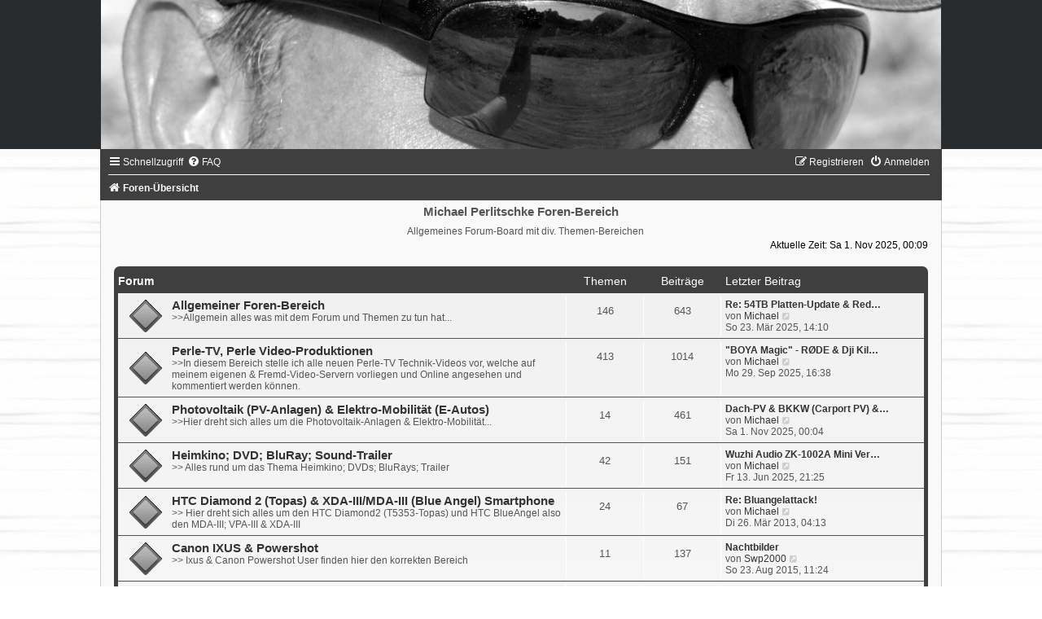

--- FILE ---
content_type: text/html; charset=UTF-8
request_url: https://perlitschke.synology.me/phpbb/index.php?sid=16c52517fef7531d3d23868cfa17634b
body_size: 12026
content:
<!DOCTYPE html>
<html dir="ltr" lang="de">
<head>
<meta charset="utf-8" />
<meta http-equiv="X-UA-Compatible" content="IE=edge">
<meta name="viewport" content="width=device-width, initial-scale=1" />

<title>Michael Perlitschke Foren-Bereich - Foren-Übersicht</title>



<!--
	phpBB style name:	Black-Silver-Slim
	Based on style:		prosilver (this is the default phpBB3 style)
	Original author:	Tom Beddard ( http://www.subBlue.com/ )
	Modified by:		Joyce&Luna ( https://www.phpbb-Style-Design.de )
	The graphics were acquired by X-Silver by the author Alpha Trion (http://www.skin-lab.com/).
-->

<link href="./assets/css/font-awesome.min.css?assets_version=26" rel="stylesheet">
<link href="./styles/Black-Silver-Slim/theme/stylesheet.css?assets_version=26" rel="stylesheet">
<link href="./styles/Black-Silver-Slim/theme/de/stylesheet.css?assets_version=26" rel="stylesheet">




<!--[if lte IE 9]>
	<link href="./styles/Black-Silver-Slim/theme/tweaks.css?assets_version=26" rel="stylesheet">
<![endif]-->





</head>
<body id="phpbb" class="nojs notouch section-index ltr ">

	<header class="black-header">
		<a href="./index.php?sid=32df364e239dc0be43f166f6b3c60e4d" title="Foren-Übersicht">
			<img src="./styles/Black-Silver-Slim/theme/images/black-silver.jpg" class="silver-image-wrapper" alt="">
		</a>
	</header>
<div id="wrap" class="wrap">
	<a id="top" class="top-anchor" accesskey="t"></a>
		<div id="page-header">
			<div class="headerbar" role="banner">
								<p class="skiplink"><a href="#start_here">Zum Inhalt</a></p>
				<div class="inner"></div>
			</div>
		</div>


	
	<div class="black_silver_wrap">
				<div class="navbar" role="navigation">
	<div class="inner">

	<ul id="nav-main" class="nav-main linklist" role="menubar">

		<li id="quick-links" class="quick-links dropdown-container responsive-menu hidden" data-skip-responsive="true">
			<a href="#" class="dropdown-trigger">
				<i class="icon fa-bars fa-fw" aria-hidden="true"></i><span>Schnellzugriff</span>
			</a>
			<div class="dropdown">
				<div class="pointer"><div class="pointer-inner"></div></div>
				<ul class="dropdown-contents" role="menu">
					
					
											<li class="separator"></li>
													<li>
								<a href="./memberlist.php?sid=32df364e239dc0be43f166f6b3c60e4d" role="menuitem">
									<i class="icon fa-group fa-fw" aria-hidden="true"></i><span>Mitglieder</span>
								</a>
							</li>
																			<li>
								<a href="./memberlist.php?mode=team&amp;sid=32df364e239dc0be43f166f6b3c60e4d" role="menuitem">
									<i class="icon fa-shield fa-fw" aria-hidden="true"></i><span>Das Team</span>
								</a>
							</li>
																<li class="separator"></li>

									</ul>
			</div>
		</li>

				<li data-skip-responsive="true">
			<a href="/phpbb/app.php/help/faq?sid=32df364e239dc0be43f166f6b3c60e4d" rel="help" title="Häufig gestellte Fragen" role="menuitem">
				<i class="icon fa-question-circle fa-fw" aria-hidden="true"></i><span>FAQ</span>
			</a>
		</li>
						
			<li class="rightside"  data-skip-responsive="true">
			<a href="./ucp.php?mode=login&amp;sid=32df364e239dc0be43f166f6b3c60e4d" title="Anmelden" accesskey="x" role="menuitem">
				<i class="icon fa-power-off fa-fw" aria-hidden="true"></i><span>Anmelden</span>
			</a>
		</li>
					<li class="rightside" data-skip-responsive="true">
				<a href="./ucp.php?mode=register&amp;sid=32df364e239dc0be43f166f6b3c60e4d" role="menuitem">
					<i class="icon fa-pencil-square-o  fa-fw" aria-hidden="true"></i><span>Registrieren</span>
				</a>
			</li>
						</ul>

	<ul id="nav-breadcrumbs" class="nav-breadcrumbs linklist navlinks" role="menubar">
						<li class="breadcrumbs" itemscope itemtype="http://schema.org/BreadcrumbList">
										<span class="crumb"  itemtype="http://schema.org/ListItem" itemprop="itemListElement" itemscope><a href="./index.php?sid=32df364e239dc0be43f166f6b3c60e4d" itemprop="url" accesskey="h" data-navbar-reference="index"><i class="icon fa-home fa-fw"></i><span itemprop="title">Foren-Übersicht</span></a></span>

								</li>
		
			</ul>

	</div>
</div>
		<div id="site-description">
			<h1>Michael Perlitschke Foren-Bereich</h1>
			<h5>Allgemeines Forum-Board mit div. Themen-Bereichen</h5>
		</div>
						
	<a id="start_here" class="anchor"></a>
		<div id="page-body" class="page-body" role="main">
				
<p class="right responsive-center time">Aktuelle Zeit: Sa 1. Nov 2025, 00:09</p>



	
				<div class="forabg">
			<div class="inner">
			<ul class="topiclist">
				<li class="header">
										<dl class="row-item">
						<dt><div class="list-inner">Forum</div></dt>
						<dd class="topics">Themen</dd>
						<dd class="posts">Beiträge</dd>
						<dd class="lastpost"><span>Letzter Beitrag</span></dd>
					</dl>
									</li>
			</ul>
			<ul class="topiclist forums">
		
					<li class="row">
						<dl class="row-item forum_read">
				<dt title="Keine ungelesenen Beiträge">
										<div class="list-inner">
																		<a href="./viewforum.php?f=2&amp;sid=32df364e239dc0be43f166f6b3c60e4d" class="forumtitle">Allgemeiner Foren-Bereich</a>
						<br />&gt;&gt;Allgemein alles was mit dem Forum und Themen zu tun hat...												
												<div class="responsive-show" style="display: none;">
															Themen: <strong>146</strong>
													</div>
											</div>
				</dt>
									<dd class="topics">146 <dfn>Themen</dfn></dd>
					<dd class="posts">643 <dfn>Beiträge</dfn></dd>
					<dd class="lastpost">
						<span>
																						<dfn>Letzter Beitrag</dfn>
																										<a href="./viewtopic.php?f=2&amp;p=41864&amp;sid=32df364e239dc0be43f166f6b3c60e4d#p41864" title="Re: 54TB Platten-Update &amp; Reduzierter Speed ab 17.03 ca. 1 Woche" class="lastsubject">Re: 54TB Platten-Update &amp; Red…</a> <br />
																	von <a href="./memberlist.php?mode=viewprofile&amp;u=53&amp;sid=32df364e239dc0be43f166f6b3c60e4d" class="username">Michael</a>																	<a href="./viewtopic.php?f=2&amp;p=41864&amp;sid=32df364e239dc0be43f166f6b3c60e4d#p41864" title="Neuester Beitrag">
										<i class="icon fa-external-link-square fa-fw icon-lightgray icon-md" aria-hidden="true"></i><span class="sr-only">Neuester Beitrag</span>
									</a>
																<br />So 23. Mär 2025, 14:10
													</span>
					</dd>
							</dl>
					</li>
			
	
	
			
					<li class="row">
						<dl class="row-item forum_read">
				<dt title="Keine ungelesenen Beiträge">
										<div class="list-inner">
																		<a href="./viewforum.php?f=81&amp;sid=32df364e239dc0be43f166f6b3c60e4d" class="forumtitle">Perle-TV, Perle Video-Produktionen</a>
						<br />&gt;&gt;In diesem Bereich stelle ich alle neuen Perle-TV Technik-Videos vor, welche auf meinem eigenen &amp; Fremd-Video-Servern vorliegen und Online angesehen und kommentiert werden können.												
												<div class="responsive-show" style="display: none;">
															Themen: <strong>413</strong>
													</div>
											</div>
				</dt>
									<dd class="topics">413 <dfn>Themen</dfn></dd>
					<dd class="posts">1014 <dfn>Beiträge</dfn></dd>
					<dd class="lastpost">
						<span>
																						<dfn>Letzter Beitrag</dfn>
																										<a href="./viewtopic.php?f=81&amp;p=41896&amp;sid=32df364e239dc0be43f166f6b3c60e4d#p41896" title="&quot;BOYA Magic&quot; - RØDE &amp; Dji Killer-Set. Tolles 7g KI-Mikrofon Funk-Set mit 2 Sendern &amp; 3 Empfängern" class="lastsubject">&quot;BOYA Magic&quot; - RØDE &amp; Dji Kil…</a> <br />
																	von <a href="./memberlist.php?mode=viewprofile&amp;u=53&amp;sid=32df364e239dc0be43f166f6b3c60e4d" class="username">Michael</a>																	<a href="./viewtopic.php?f=81&amp;p=41896&amp;sid=32df364e239dc0be43f166f6b3c60e4d#p41896" title="Neuester Beitrag">
										<i class="icon fa-external-link-square fa-fw icon-lightgray icon-md" aria-hidden="true"></i><span class="sr-only">Neuester Beitrag</span>
									</a>
																<br />Mo 29. Sep 2025, 16:38
													</span>
					</dd>
							</dl>
					</li>
			
	
	
			
					<li class="row">
						<dl class="row-item forum_read">
				<dt title="Keine ungelesenen Beiträge">
										<div class="list-inner">
																		<a href="./viewforum.php?f=92&amp;sid=32df364e239dc0be43f166f6b3c60e4d" class="forumtitle">Photovoltaik (PV-Anlagen) &amp; Elektro-Mobilität (E-Autos)</a>
						<br />&gt;&gt;Hier dreht sich alles um die Photovoltaik-Anlagen &amp; Elektro-Mobilität...												
												<div class="responsive-show" style="display: none;">
															Themen: <strong>14</strong>
													</div>
											</div>
				</dt>
									<dd class="topics">14 <dfn>Themen</dfn></dd>
					<dd class="posts">461 <dfn>Beiträge</dfn></dd>
					<dd class="lastpost">
						<span>
																						<dfn>Letzter Beitrag</dfn>
																										<a href="./viewtopic.php?f=92&amp;p=41899&amp;sid=32df364e239dc0be43f166f6b3c60e4d#p41899" title="Dach-PV &amp; BKKW (Carport PV) &amp; Insel-Solaranlage: Oktober 2025" class="lastsubject">Dach-PV &amp; BKKW (Carport PV) &amp;…</a> <br />
																	von <a href="./memberlist.php?mode=viewprofile&amp;u=53&amp;sid=32df364e239dc0be43f166f6b3c60e4d" class="username">Michael</a>																	<a href="./viewtopic.php?f=92&amp;p=41899&amp;sid=32df364e239dc0be43f166f6b3c60e4d#p41899" title="Neuester Beitrag">
										<i class="icon fa-external-link-square fa-fw icon-lightgray icon-md" aria-hidden="true"></i><span class="sr-only">Neuester Beitrag</span>
									</a>
																<br />Sa 1. Nov 2025, 00:04
													</span>
					</dd>
							</dl>
					</li>
			
	
	
			
					<li class="row">
						<dl class="row-item forum_read">
				<dt title="Keine ungelesenen Beiträge">
										<div class="list-inner">
																		<a href="./viewforum.php?f=4&amp;sid=32df364e239dc0be43f166f6b3c60e4d" class="forumtitle">Heimkino; DVD; BluRay; Sound-Trailer</a>
						<br />&gt;&gt; Alles rund um das Thema Heimkino; DVDs; BluRays; Trailer												
												<div class="responsive-show" style="display: none;">
															Themen: <strong>42</strong>
													</div>
											</div>
				</dt>
									<dd class="topics">42 <dfn>Themen</dfn></dd>
					<dd class="posts">151 <dfn>Beiträge</dfn></dd>
					<dd class="lastpost">
						<span>
																						<dfn>Letzter Beitrag</dfn>
																										<a href="./viewtopic.php?f=4&amp;p=41877&amp;sid=32df364e239dc0be43f166f6b3c60e4d#p41877" title="Wuzhi Audio ZK-1002A Mini Verstärker 2*100 Watt mit BT für 7€ und Bass-Shaker / Körperschallwandler" class="lastsubject">Wuzhi Audio ZK-1002A Mini Ver…</a> <br />
																	von <a href="./memberlist.php?mode=viewprofile&amp;u=53&amp;sid=32df364e239dc0be43f166f6b3c60e4d" class="username">Michael</a>																	<a href="./viewtopic.php?f=4&amp;p=41877&amp;sid=32df364e239dc0be43f166f6b3c60e4d#p41877" title="Neuester Beitrag">
										<i class="icon fa-external-link-square fa-fw icon-lightgray icon-md" aria-hidden="true"></i><span class="sr-only">Neuester Beitrag</span>
									</a>
																<br />Fr 13. Jun 2025, 21:25
													</span>
					</dd>
							</dl>
					</li>
			
	
	
			
					<li class="row">
						<dl class="row-item forum_read">
				<dt title="Keine ungelesenen Beiträge">
										<div class="list-inner">
																		<a href="./viewforum.php?f=6&amp;sid=32df364e239dc0be43f166f6b3c60e4d" class="forumtitle">HTC Diamond 2 (Topas) &amp; XDA-III/MDA-III (Blue Angel) Smartphone</a>
						<br />&gt;&gt; Hier dreht sich alles um den HTC Diamond2 (T5353-Topas) und HTC BlueAngel also den MDA-III; VPA-III &amp; XDA-III												
												<div class="responsive-show" style="display: none;">
															Themen: <strong>24</strong>
													</div>
											</div>
				</dt>
									<dd class="topics">24 <dfn>Themen</dfn></dd>
					<dd class="posts">67 <dfn>Beiträge</dfn></dd>
					<dd class="lastpost">
						<span>
																						<dfn>Letzter Beitrag</dfn>
																										<a href="./viewtopic.php?f=6&amp;p=2584&amp;sid=32df364e239dc0be43f166f6b3c60e4d#p2584" title="Re: Bluangelattack!" class="lastsubject">Re: Bluangelattack!</a> <br />
																	von <a href="./memberlist.php?mode=viewprofile&amp;u=53&amp;sid=32df364e239dc0be43f166f6b3c60e4d" class="username">Michael</a>																	<a href="./viewtopic.php?f=6&amp;p=2584&amp;sid=32df364e239dc0be43f166f6b3c60e4d#p2584" title="Neuester Beitrag">
										<i class="icon fa-external-link-square fa-fw icon-lightgray icon-md" aria-hidden="true"></i><span class="sr-only">Neuester Beitrag</span>
									</a>
																<br />Di 26. Mär 2013, 04:13
													</span>
					</dd>
							</dl>
					</li>
			
	
	
			
					<li class="row">
						<dl class="row-item forum_read">
				<dt title="Keine ungelesenen Beiträge">
										<div class="list-inner">
																		<a href="./viewforum.php?f=8&amp;sid=32df364e239dc0be43f166f6b3c60e4d" class="forumtitle">Canon IXUS &amp; Powershot</a>
						<br />&gt;&gt; Ixus &amp; Canon Powershot User finden hier den korrekten Bereich												
												<div class="responsive-show" style="display: none;">
															Themen: <strong>11</strong>
													</div>
											</div>
				</dt>
									<dd class="topics">11 <dfn>Themen</dfn></dd>
					<dd class="posts">137 <dfn>Beiträge</dfn></dd>
					<dd class="lastpost">
						<span>
																						<dfn>Letzter Beitrag</dfn>
																										<a href="./viewtopic.php?f=8&amp;p=36888&amp;sid=32df364e239dc0be43f166f6b3c60e4d#p36888" title="Nachtbilder" class="lastsubject">Nachtbilder</a> <br />
																	von <a href="./memberlist.php?mode=viewprofile&amp;u=2394&amp;sid=32df364e239dc0be43f166f6b3c60e4d" class="username">Swp2000</a>																	<a href="./viewtopic.php?f=8&amp;p=36888&amp;sid=32df364e239dc0be43f166f6b3c60e4d#p36888" title="Neuester Beitrag">
										<i class="icon fa-external-link-square fa-fw icon-lightgray icon-md" aria-hidden="true"></i><span class="sr-only">Neuester Beitrag</span>
									</a>
																<br />So 23. Aug 2015, 11:24
													</span>
					</dd>
							</dl>
					</li>
			
	
	
			
					<li class="row">
						<dl class="row-item forum_read">
				<dt title="Keine ungelesenen Beiträge">
										<div class="list-inner">
																		<a href="./viewforum.php?f=62&amp;sid=32df364e239dc0be43f166f6b3c60e4d" class="forumtitle">HTC HD2 ( Leo; T8585 )</a>
						<br />&gt;&gt; Hier dreht sich alles rund um den HTC HD2  (LEO; T8585 )												
												<div class="responsive-show" style="display: none;">
															Themen: <strong>260</strong>
													</div>
											</div>
				</dt>
									<dd class="topics">260 <dfn>Themen</dfn></dd>
					<dd class="posts">2146 <dfn>Beiträge</dfn></dd>
					<dd class="lastpost">
						<span>
																						<dfn>Letzter Beitrag</dfn>
																										<a href="./viewtopic.php?f=62&amp;p=40483&amp;sid=32df364e239dc0be43f166f6b3c60e4d#p40483" title="Re: Zum Thema LAG's im HD2" class="lastsubject">Re: Zum Thema LAG's im HD2</a> <br />
																	von <a href="./memberlist.php?mode=viewprofile&amp;u=2075&amp;sid=32df364e239dc0be43f166f6b3c60e4d" class="username">HD-Friend</a>																	<a href="./viewtopic.php?f=62&amp;p=40483&amp;sid=32df364e239dc0be43f166f6b3c60e4d#p40483" title="Neuester Beitrag">
										<i class="icon fa-external-link-square fa-fw icon-lightgray icon-md" aria-hidden="true"></i><span class="sr-only">Neuester Beitrag</span>
									</a>
																<br />Do 17. Aug 2017, 12:57
													</span>
					</dd>
							</dl>
					</li>
			
	
	
			
					<li class="row">
						<dl class="row-item forum_read">
				<dt title="Keine ungelesenen Beiträge">
										<div class="list-inner">
																		<a href="./viewforum.php?f=64&amp;sid=32df364e239dc0be43f166f6b3c60e4d" class="forumtitle">HTC Sensation ( Pyramid )</a>
						<br />&gt;&gt; Hier dreht sich alles rund um den HTC Sensation &amp; Sensation XE (Pyramid / Z710e; G14; 4G )												
												<div class="responsive-show" style="display: none;">
															Themen: <strong>43</strong>
													</div>
											</div>
				</dt>
									<dd class="topics">43 <dfn>Themen</dfn></dd>
					<dd class="posts">439 <dfn>Beiträge</dfn></dd>
					<dd class="lastpost">
						<span>
																						<dfn>Letzter Beitrag</dfn>
																										<a href="./viewtopic.php?f=64&amp;p=40618&amp;sid=32df364e239dc0be43f166f6b3c60e4d#p40618" title="Re: Marshmallow 6.x? auf HTC Sensation?" class="lastsubject">Re: Marshmallow 6.x? auf HTC …</a> <br />
																	von <a href="./memberlist.php?mode=viewprofile&amp;u=53&amp;sid=32df364e239dc0be43f166f6b3c60e4d" class="username">Michael</a>																	<a href="./viewtopic.php?f=64&amp;p=40618&amp;sid=32df364e239dc0be43f166f6b3c60e4d#p40618" title="Neuester Beitrag">
										<i class="icon fa-external-link-square fa-fw icon-lightgray icon-md" aria-hidden="true"></i><span class="sr-only">Neuester Beitrag</span>
									</a>
																<br />Sa 10. Mär 2018, 23:15
													</span>
					</dd>
							</dl>
					</li>
			
	
	
			
					<li class="row">
						<dl class="row-item forum_read">
				<dt title="Keine ungelesenen Beiträge">
										<div class="list-inner">
																		<a href="./viewforum.php?f=34&amp;sid=32df364e239dc0be43f166f6b3c60e4d" class="forumtitle">Anregungen &amp; Kritik</a>
						<br />&gt;&gt;Hier darf man sich auskotzen...												
												<div class="responsive-show" style="display: none;">
															Themen: <strong>31</strong>
													</div>
											</div>
				</dt>
									<dd class="topics">31 <dfn>Themen</dfn></dd>
					<dd class="posts">210 <dfn>Beiträge</dfn></dd>
					<dd class="lastpost">
						<span>
																						<dfn>Letzter Beitrag</dfn>
																										<a href="./viewtopic.php?f=34&amp;p=40865&amp;sid=32df364e239dc0be43f166f6b3c60e4d#p40865" title="Re: Frohe Weihnachten" class="lastsubject">Re: Frohe Weihnachten</a> <br />
																	von <a href="./memberlist.php?mode=viewprofile&amp;u=53&amp;sid=32df364e239dc0be43f166f6b3c60e4d" class="username">Michael</a>																	<a href="./viewtopic.php?f=34&amp;p=40865&amp;sid=32df364e239dc0be43f166f6b3c60e4d#p40865" title="Neuester Beitrag">
										<i class="icon fa-external-link-square fa-fw icon-lightgray icon-md" aria-hidden="true"></i><span class="sr-only">Neuester Beitrag</span>
									</a>
																<br />Fr 21. Dez 2018, 11:59
													</span>
					</dd>
							</dl>
					</li>
			
	
	
			
					<li class="row">
						<dl class="row-item forum_read">
				<dt title="Keine ungelesenen Beiträge">
										<div class="list-inner">
																		<a href="./viewforum.php?f=57&amp;sid=32df364e239dc0be43f166f6b3c60e4d" class="forumtitle">Marketplace</a>
						<br />&gt;&gt;Hier darf man sein Überflüssigen Klimbim zum Kauf anbieten...												
												<div class="responsive-show" style="display: none;">
															Themen: <strong>10</strong>
													</div>
											</div>
				</dt>
									<dd class="topics">10 <dfn>Themen</dfn></dd>
					<dd class="posts">21 <dfn>Beiträge</dfn></dd>
					<dd class="lastpost">
						<span>
																						<dfn>Letzter Beitrag</dfn>
																										<a href="./viewtopic.php?f=57&amp;p=41394&amp;sid=32df364e239dc0be43f166f6b3c60e4d#p41394" title="Fantec P2550 Media Player (3,5&quot; HDD), HDMI, MKV, H.264, 1080P" class="lastsubject">Fantec P2550 Media Player (3,…</a> <br />
																	von <a href="./memberlist.php?mode=viewprofile&amp;u=53&amp;sid=32df364e239dc0be43f166f6b3c60e4d" class="username">Michael</a>																	<a href="./viewtopic.php?f=57&amp;p=41394&amp;sid=32df364e239dc0be43f166f6b3c60e4d#p41394" title="Neuester Beitrag">
										<i class="icon fa-external-link-square fa-fw icon-lightgray icon-md" aria-hidden="true"></i><span class="sr-only">Neuester Beitrag</span>
									</a>
																<br />Mo 23. Dez 2019, 00:28
													</span>
					</dd>
							</dl>
					</li>
			
	
				</ul>

			</div>
		</div>
	
				<div class="forabg">
			<div class="inner">
			<ul class="topiclist">
				<li class="header">
										<dl class="row-item">
						<dt><div class="list-inner"><a href="./viewforum.php?f=85&amp;sid=32df364e239dc0be43f166f6b3c60e4d">Multicopter/FPV-Racer/Fliegende Kameraträger</a></div></dt>
						<dd class="topics">Themen</dd>
						<dd class="posts">Beiträge</dd>
						<dd class="lastpost"><span>Letzter Beitrag</span></dd>
					</dl>
									</li>
			</ul>
			<ul class="topiclist forums">
		
	
	
	
			
					<li class="row">
						<dl class="row-item forum_read">
				<dt title="Keine ungelesenen Beiträge">
										<div class="list-inner">
																		<a href="./viewforum.php?f=86&amp;sid=32df364e239dc0be43f166f6b3c60e4d" class="forumtitle">Flugfertig gekaufte Multicopter</a>
						<br />&gt;&gt;Hier findet man alles zu fertigen Coptern wie z.B. dem Blade; Cheerson; Thunder Tiger; Walkera &amp; Yuneec												
												<div class="responsive-show" style="display: none;">
															Themen: <strong>9</strong>
													</div>
											</div>
				</dt>
									<dd class="topics">9 <dfn>Themen</dfn></dd>
					<dd class="posts">53 <dfn>Beiträge</dfn></dd>
					<dd class="lastpost">
						<span>
																						<dfn>Letzter Beitrag</dfn>
																										<a href="./viewtopic.php?f=86&amp;p=41387&amp;sid=32df364e239dc0be43f166f6b3c60e4d#p41387" title="Re: Eachine QX 105 reagiert nicht mehr USB Connect !" class="lastsubject">Re: Eachine QX 105 reagiert n…</a> <br />
																	von <a href="./memberlist.php?mode=viewprofile&amp;u=53&amp;sid=32df364e239dc0be43f166f6b3c60e4d" class="username">Michael</a>																	<a href="./viewtopic.php?f=86&amp;p=41387&amp;sid=32df364e239dc0be43f166f6b3c60e4d#p41387" title="Neuester Beitrag">
										<i class="icon fa-external-link-square fa-fw icon-lightgray icon-md" aria-hidden="true"></i><span class="sr-only">Neuester Beitrag</span>
									</a>
																<br />Mo 9. Dez 2019, 21:02
													</span>
					</dd>
							</dl>
					</li>
			
	
	
			
					<li class="row">
						<dl class="row-item forum_read">
				<dt title="Keine ungelesenen Beiträge">
										<div class="list-inner">
																		<a href="./viewforum.php?f=87&amp;sid=32df364e239dc0be43f166f6b3c60e4d" class="forumtitle">DIY Selbstbau Multicopter</a>
						<br />&gt;&gt;In diesem Bereich kann man alles zu Selbstbau-Multicoptern einbringen												
												<div class="responsive-show" style="display: none;">
															Themen: <strong>14</strong>
													</div>
											</div>
				</dt>
									<dd class="topics">14 <dfn>Themen</dfn></dd>
					<dd class="posts">110 <dfn>Beiträge</dfn></dd>
					<dd class="lastpost">
						<span>
																						<dfn>Letzter Beitrag</dfn>
																										<a href="./viewtopic.php?f=87&amp;p=41305&amp;sid=32df364e239dc0be43f166f6b3c60e4d#p41305" title="Ardupilot 2.8" class="lastsubject">Ardupilot 2.8</a> <br />
																	von <a href="./memberlist.php?mode=viewprofile&amp;u=3593&amp;sid=32df364e239dc0be43f166f6b3c60e4d" class="username">Chris39</a>																	<a href="./viewtopic.php?f=87&amp;p=41305&amp;sid=32df364e239dc0be43f166f6b3c60e4d#p41305" title="Neuester Beitrag">
										<i class="icon fa-external-link-square fa-fw icon-lightgray icon-md" aria-hidden="true"></i><span class="sr-only">Neuester Beitrag</span>
									</a>
																<br />Di 21. Mai 2019, 14:35
													</span>
					</dd>
							</dl>
					</li>
			
	
	
			
					<li class="row">
						<dl class="row-item forum_read">
				<dt title="Keine ungelesenen Beiträge">
										<div class="list-inner">
																		<a href="./viewforum.php?f=88&amp;sid=32df364e239dc0be43f166f6b3c60e4d" class="forumtitle">Kleinstkopter, die Minis</a>
						<br />&gt;&gt;Klein; kleiner ganz klein. Hier findet man alles zum Thema kleine Copter, welche mal gross werden wollen												
												<div class="responsive-show" style="display: none;">
															Themen: <strong>1</strong>
													</div>
											</div>
				</dt>
									<dd class="topics">1 <dfn>Themen</dfn></dd>
					<dd class="posts">1 <dfn>Beiträge</dfn></dd>
					<dd class="lastpost">
						<span>
																						<dfn>Letzter Beitrag</dfn>
																										<a href="./viewtopic.php?f=88&amp;p=40538&amp;sid=32df364e239dc0be43f166f6b3c60e4d#p40538" title="Tarot 280 / Kingkong 90gt" class="lastsubject">Tarot 280 / Kingkong 90gt</a> <br />
																	von <a href="./memberlist.php?mode=viewprofile&amp;u=3447&amp;sid=32df364e239dc0be43f166f6b3c60e4d" class="username">Webheli</a>																	<a href="./viewtopic.php?f=88&amp;p=40538&amp;sid=32df364e239dc0be43f166f6b3c60e4d#p40538" title="Neuester Beitrag">
										<i class="icon fa-external-link-square fa-fw icon-lightgray icon-md" aria-hidden="true"></i><span class="sr-only">Neuester Beitrag</span>
									</a>
																<br />Di 31. Okt 2017, 22:31
													</span>
					</dd>
							</dl>
					</li>
			
	
	
			
					<li class="row">
						<dl class="row-item forum_read">
				<dt title="Keine ungelesenen Beiträge">
										<div class="list-inner">
																		<a href="./viewforum.php?f=89&amp;sid=32df364e239dc0be43f166f6b3c60e4d" class="forumtitle">Technisches inkl. allem was Sekundär mit dem Multicopter zu tun hat</a>
						<br />&gt;&gt;Fernbedienungen; RX-Receiver; Gimbals; (FPV) Kameras; Übertragungssysteme etc.p.p.												
												<div class="responsive-show" style="display: none;">
															Themen: <strong>9</strong>
													</div>
											</div>
				</dt>
									<dd class="topics">9 <dfn>Themen</dfn></dd>
					<dd class="posts">35 <dfn>Beiträge</dfn></dd>
					<dd class="lastpost">
						<span>
																						<dfn>Letzter Beitrag</dfn>
																										<a href="./viewtopic.php?f=89&amp;p=40537&amp;sid=32df364e239dc0be43f166f6b3c60e4d#p40537" title="Re: Eachine EV100 Bildstörung und Fix" class="lastsubject">Re: Eachine EV100 Bildstörung…</a> <br />
																	von <a href="./memberlist.php?mode=viewprofile&amp;u=53&amp;sid=32df364e239dc0be43f166f6b3c60e4d" class="username">Michael</a>																	<a href="./viewtopic.php?f=89&amp;p=40537&amp;sid=32df364e239dc0be43f166f6b3c60e4d#p40537" title="Neuester Beitrag">
										<i class="icon fa-external-link-square fa-fw icon-lightgray icon-md" aria-hidden="true"></i><span class="sr-only">Neuester Beitrag</span>
									</a>
																<br />Di 31. Okt 2017, 21:42
													</span>
					</dd>
							</dl>
					</li>
			
	
	
			
					<li class="row">
						<dl class="row-item forum_read">
				<dt title="Keine ungelesenen Beiträge">
										<div class="list-inner">
																		<a href="./viewforum.php?f=90&amp;sid=32df364e239dc0be43f166f6b3c60e4d" class="forumtitle">Allgemeines zum Thema Multicopter und Smalltalk</a>
						<br />&gt;&gt;Hie rkann man über alles mögliche Quatschen was nicht direkt in die anderen Copterbereiche passen würde...												
												<div class="responsive-show" style="display: none;">
															Themen: <strong>10</strong>
													</div>
											</div>
				</dt>
									<dd class="topics">10 <dfn>Themen</dfn></dd>
					<dd class="posts">61 <dfn>Beiträge</dfn></dd>
					<dd class="lastpost">
						<span>
																						<dfn>Letzter Beitrag</dfn>
																										<a href="./viewtopic.php?f=90&amp;p=41491&amp;sid=32df364e239dc0be43f166f6b3c60e4d#p41491" title="EU-Drohnenführerschein ab 01.01.2021" class="lastsubject">EU-Drohnenführerschein ab 01.…</a> <br />
																	von <a href="./memberlist.php?mode=viewprofile&amp;u=53&amp;sid=32df364e239dc0be43f166f6b3c60e4d" class="username">Michael</a>																	<a href="./viewtopic.php?f=90&amp;p=41491&amp;sid=32df364e239dc0be43f166f6b3c60e4d#p41491" title="Neuester Beitrag">
										<i class="icon fa-external-link-square fa-fw icon-lightgray icon-md" aria-hidden="true"></i><span class="sr-only">Neuester Beitrag</span>
									</a>
																<br />Fr 1. Jan 2021, 22:09
													</span>
					</dd>
							</dl>
					</li>
			
	
	
			
					<li class="row">
						<dl class="row-item forum_read">
				<dt title="Keine ungelesenen Beiträge">
										<div class="list-inner">
																		<a href="./viewforum.php?f=91&amp;sid=32df364e239dc0be43f166f6b3c60e4d" class="forumtitle">Produkt-Links; Händler-Kommerz; Rabatte &amp; Gutscheine</a>
						<br />&gt;&gt;Hier findet man Rabatt-Codes und Händler-Links zu vermeintlich interessanten Deals												
												<div class="responsive-show" style="display: none;">
															Themen: <strong>7</strong>
													</div>
											</div>
				</dt>
									<dd class="topics">7 <dfn>Themen</dfn></dd>
					<dd class="posts">12 <dfn>Beiträge</dfn></dd>
					<dd class="lastpost">
						<span>
																						<dfn>Letzter Beitrag</dfn>
																										<a href="./viewtopic.php?f=91&amp;p=40530&amp;sid=32df364e239dc0be43f166f6b3c60e4d#p40530" title="Re: Eachine EV100 720*540 5.8G 72CH FPV Goggles für 83€" class="lastsubject">Re: Eachine EV100 720*540 5.8…</a> <br />
																	von <a href="./memberlist.php?mode=viewprofile&amp;u=53&amp;sid=32df364e239dc0be43f166f6b3c60e4d" class="username">Michael</a>																	<a href="./viewtopic.php?f=91&amp;p=40530&amp;sid=32df364e239dc0be43f166f6b3c60e4d#p40530" title="Neuester Beitrag">
										<i class="icon fa-external-link-square fa-fw icon-lightgray icon-md" aria-hidden="true"></i><span class="sr-only">Neuester Beitrag</span>
									</a>
																<br />Mi 18. Okt 2017, 04:23
													</span>
					</dd>
							</dl>
					</li>
			
	
				</ul>

			</div>
		</div>
	
				<div class="forabg">
			<div class="inner">
			<ul class="topiclist">
				<li class="header">
										<dl class="row-item">
						<dt><div class="list-inner"><a href="./viewforum.php?f=67&amp;sid=32df364e239dc0be43f166f6b3c60e4d">E-Zigarette / Elektronisches Dampfen (Akkuträger; Liquids; Wickeln; FAQ; Diskussionen; usw.)</a></div></dt>
						<dd class="topics">Themen</dd>
						<dd class="posts">Beiträge</dd>
						<dd class="lastpost"><span>Letzter Beitrag</span></dd>
					</dl>
									</li>
			</ul>
			<ul class="topiclist forums">
		
	
	
	
			
					<li class="row">
						<dl class="row-item forum_read">
				<dt title="Keine ungelesenen Beiträge">
										<div class="list-inner">
																		<a href="./viewforum.php?f=68&amp;sid=32df364e239dc0be43f166f6b3c60e4d" class="forumtitle">Allgemeines</a>
						<br />&gt;&gt;Allgemeines rund um das Thema E-Zigarette/Dampfen												
												<div class="responsive-show" style="display: none;">
															Themen: <strong>736</strong>
													</div>
											</div>
				</dt>
									<dd class="topics">736 <dfn>Themen</dfn></dd>
					<dd class="posts">14302 <dfn>Beiträge</dfn></dd>
					<dd class="lastpost">
						<span>
																						<dfn>Letzter Beitrag</dfn>
																										<a href="./viewtopic.php?f=68&amp;p=39707&amp;sid=32df364e239dc0be43f166f6b3c60e4d#p39707" title="Re: Ein Danke an Michael ( Perle )!!!!" class="lastsubject">Re: Ein Danke an Michael ( Pe…</a> <br />
																	von <a href="./memberlist.php?mode=viewprofile&amp;u=53&amp;sid=32df364e239dc0be43f166f6b3c60e4d" class="username">Michael</a>																	<a href="./viewtopic.php?f=68&amp;p=39707&amp;sid=32df364e239dc0be43f166f6b3c60e4d#p39707" title="Neuester Beitrag">
										<i class="icon fa-external-link-square fa-fw icon-lightgray icon-md" aria-hidden="true"></i><span class="sr-only">Neuester Beitrag</span>
									</a>
																<br />Di 17. Mai 2016, 20:23
													</span>
					</dd>
							</dl>
					</li>
			
	
	
			
					<li class="row">
						<dl class="row-item forum_read">
				<dt title="Keine ungelesenen Beiträge">
										<div class="list-inner">
																		<a href="./viewforum.php?f=69&amp;sid=32df364e239dc0be43f166f6b3c60e4d" class="forumtitle">Akkuträger</a>
						<br />&gt;&gt;Hier findet man alles zum Thema Akkuträger												
												<div class="responsive-show" style="display: none;">
															Themen: <strong>178</strong>
													</div>
											</div>
				</dt>
									<dd class="topics">178 <dfn>Themen</dfn></dd>
					<dd class="posts">3918 <dfn>Beiträge</dfn></dd>
					<dd class="lastpost">
						<span>
																						<dfn>Letzter Beitrag</dfn>
																										<a href="./viewtopic.php?f=69&amp;p=39502&amp;sid=32df364e239dc0be43f166f6b3c60e4d#p39502" title="Re: Ständig die Gewinde Fratze - Irgendwas haltbares?" class="lastsubject">Re: Ständig die Gewinde Fratz…</a> <br />
																	von <a href="./memberlist.php?mode=viewprofile&amp;u=3002&amp;sid=32df364e239dc0be43f166f6b3c60e4d" class="username">Bödefeld</a>																	<a href="./viewtopic.php?f=69&amp;p=39502&amp;sid=32df364e239dc0be43f166f6b3c60e4d#p39502" title="Neuester Beitrag">
										<i class="icon fa-external-link-square fa-fw icon-lightgray icon-md" aria-hidden="true"></i><span class="sr-only">Neuester Beitrag</span>
									</a>
																<br />Mo 7. Mär 2016, 18:03
													</span>
					</dd>
							</dl>
					</li>
			
	
	
			
					<li class="row">
						<dl class="row-item forum_read">
				<dt title="Keine ungelesenen Beiträge">
										<div class="list-inner">
																		<a href="./viewforum.php?f=70&amp;sid=32df364e239dc0be43f166f6b3c60e4d" class="forumtitle">Verdampfer</a>
						<br />&gt;&gt;Dieser Bereich behandelt das Thema Verdampfer												
												<div class="responsive-show" style="display: none;">
															Themen: <strong>182</strong>
													</div>
											</div>
				</dt>
									<dd class="topics">182 <dfn>Themen</dfn></dd>
					<dd class="posts">3885 <dfn>Beiträge</dfn></dd>
					<dd class="lastpost">
						<span>
																						<dfn>Letzter Beitrag</dfn>
																										<a href="./viewtopic.php?f=70&amp;p=39674&amp;sid=32df364e239dc0be43f166f6b3c60e4d#p39674" title="Re: Suche und Biete!" class="lastsubject">Re: Suche und Biete!</a> <br />
																	von <a href="./memberlist.php?mode=viewprofile&amp;u=2703&amp;sid=32df364e239dc0be43f166f6b3c60e4d" class="username">tomtom74</a>																	<a href="./viewtopic.php?f=70&amp;p=39674&amp;sid=32df364e239dc0be43f166f6b3c60e4d#p39674" title="Neuester Beitrag">
										<i class="icon fa-external-link-square fa-fw icon-lightgray icon-md" aria-hidden="true"></i><span class="sr-only">Neuester Beitrag</span>
									</a>
																<br />Do 28. Apr 2016, 13:48
													</span>
					</dd>
							</dl>
					</li>
			
	
	
			
					<li class="row">
						<dl class="row-item forum_read">
				<dt title="Keine ungelesenen Beiträge">
										<div class="list-inner">
																		<a href="./viewforum.php?f=71&amp;sid=32df364e239dc0be43f166f6b3c60e4d" class="forumtitle">Liquids und Aromen</a>
						<br />&gt;&gt;Die Lecker-Schmecker Ecke. E-Liquids; Mischen &amp; Aromen												
												<div class="responsive-show" style="display: none;">
															Themen: <strong>104</strong>
													</div>
											</div>
				</dt>
									<dd class="topics">104 <dfn>Themen</dfn></dd>
					<dd class="posts">1704 <dfn>Beiträge</dfn></dd>
					<dd class="lastpost">
						<span>
																						<dfn>Letzter Beitrag</dfn>
																										<a href="./viewtopic.php?f=71&amp;p=39623&amp;sid=32df364e239dc0be43f166f6b3c60e4d#p39623" title="Re: Solubarome" class="lastsubject">Re: Solubarome</a> <br />
																	von <a href="./memberlist.php?mode=viewprofile&amp;u=2301&amp;sid=32df364e239dc0be43f166f6b3c60e4d" class="username">mega-micha</a>																	<a href="./viewtopic.php?f=71&amp;p=39623&amp;sid=32df364e239dc0be43f166f6b3c60e4d#p39623" title="Neuester Beitrag">
										<i class="icon fa-external-link-square fa-fw icon-lightgray icon-md" aria-hidden="true"></i><span class="sr-only">Neuester Beitrag</span>
									</a>
																<br />Sa 9. Apr 2016, 23:54
													</span>
					</dd>
							</dl>
					</li>
			
	
	
			
					<li class="row">
						<dl class="row-item forum_read">
				<dt title="Keine ungelesenen Beiträge">
										<div class="list-inner">
																		<a href="./viewforum.php?f=72&amp;sid=32df364e239dc0be43f166f6b3c60e4d" class="forumtitle">Fragen und Antworten</a>
						<br />&gt;&gt;Du brennt eine Frage unter den Nägeln? Kein Problem, hier bist Du richtig!												
												<div class="responsive-show" style="display: none;">
															Themen: <strong>91</strong>
													</div>
											</div>
				</dt>
									<dd class="topics">91 <dfn>Themen</dfn></dd>
					<dd class="posts">1275 <dfn>Beiträge</dfn></dd>
					<dd class="lastpost">
						<span>
																						<dfn>Letzter Beitrag</dfn>
																										<a href="./viewtopic.php?f=72&amp;p=40795&amp;sid=32df364e239dc0be43f166f6b3c60e4d#p40795" title="Re: Restbestand - Wie mische ich korrekt runter..." class="lastsubject">Re: Restbestand - Wie mische …</a> <br />
																	von <a href="./memberlist.php?mode=viewprofile&amp;u=53&amp;sid=32df364e239dc0be43f166f6b3c60e4d" class="username">Michael</a>																	<a href="./viewtopic.php?f=72&amp;p=40795&amp;sid=32df364e239dc0be43f166f6b3c60e4d#p40795" title="Neuester Beitrag">
										<i class="icon fa-external-link-square fa-fw icon-lightgray icon-md" aria-hidden="true"></i><span class="sr-only">Neuester Beitrag</span>
									</a>
																<br />So 30. Sep 2018, 22:39
													</span>
					</dd>
							</dl>
					</li>
			
	
	
			
					<li class="row">
						<dl class="row-item forum_read">
				<dt title="Keine ungelesenen Beiträge">
										<div class="list-inner">
																		<a href="./viewforum.php?f=76&amp;sid=32df364e239dc0be43f166f6b3c60e4d" class="forumtitle">Smalltalk</a>
						<br />&gt;&gt;Dinge welche wo anders schlecht reinpassen würden. Also eine Schnatter-Zone!												
												<div class="responsive-show" style="display: none;">
															Themen: <strong>78</strong>
													</div>
											</div>
				</dt>
									<dd class="topics">78 <dfn>Themen</dfn></dd>
					<dd class="posts">1115 <dfn>Beiträge</dfn></dd>
					<dd class="lastpost">
						<span>
																						<dfn>Letzter Beitrag</dfn>
																										<a href="./viewtopic.php?f=76&amp;p=39669&amp;sid=32df364e239dc0be43f166f6b3c60e4d#p39669" title="Re: Gearbest zieht mir per Paypal den Euro Betrag in Dollar" class="lastsubject">Re: Gearbest zieht mir per Pa…</a> <br />
																	von <a href="./memberlist.php?mode=viewprofile&amp;u=2007&amp;sid=32df364e239dc0be43f166f6b3c60e4d" class="username">BPanther</a>																	<a href="./viewtopic.php?f=76&amp;p=39669&amp;sid=32df364e239dc0be43f166f6b3c60e4d#p39669" title="Neuester Beitrag">
										<i class="icon fa-external-link-square fa-fw icon-lightgray icon-md" aria-hidden="true"></i><span class="sr-only">Neuester Beitrag</span>
									</a>
																<br />Di 26. Apr 2016, 18:35
													</span>
					</dd>
							</dl>
					</li>
			
	
	
			
					<li class="row">
						<dl class="row-item forum_read">
				<dt title="Keine ungelesenen Beiträge">
										<div class="list-inner">
																		<a href="./viewforum.php?f=74&amp;sid=32df364e239dc0be43f166f6b3c60e4d" class="forumtitle">Dampfer Perle-TV, die ultimative Perle Video-Ecke</a>
						<br />&gt;&gt;In diesem Bereich stelle ich alle neuen Dampfer-Videos (Perle-TV) vor, welche auf meinem eigenen Video-Server vorliegen und Online angesehen werden können.												
												<div class="responsive-show" style="display: none;">
															Themen: <strong>47</strong>
													</div>
											</div>
				</dt>
									<dd class="topics">47 <dfn>Themen</dfn></dd>
					<dd class="posts">1542 <dfn>Beiträge</dfn></dd>
					<dd class="lastpost">
						<span>
																						<dfn>Letzter Beitrag</dfn>
																										<a href="./viewtopic.php?f=74&amp;p=41606&amp;sid=32df364e239dc0be43f166f6b3c60e4d#p41606" title="April 2022: Nach 3 Jahren wieder ein &quot;MUT ZUR GLUT&quot; Dampfergrillen aus LasVegas" class="lastsubject">April 2022: Nach 3 Jahren wie…</a> <br />
																	von <a href="./memberlist.php?mode=viewprofile&amp;u=53&amp;sid=32df364e239dc0be43f166f6b3c60e4d" class="username">Michael</a>																	<a href="./viewtopic.php?f=74&amp;p=41606&amp;sid=32df364e239dc0be43f166f6b3c60e4d#p41606" title="Neuester Beitrag">
										<i class="icon fa-external-link-square fa-fw icon-lightgray icon-md" aria-hidden="true"></i><span class="sr-only">Neuester Beitrag</span>
									</a>
																<br />Do 12. Mai 2022, 22:59
													</span>
					</dd>
							</dl>
					</li>
			
	
	
			
					<li class="row">
						<dl class="row-item forum_read">
				<dt title="Keine ungelesenen Beiträge">
										<div class="list-inner">
																		<a href="./viewforum.php?f=73&amp;sid=32df364e239dc0be43f166f6b3c60e4d" class="forumtitle">Dampfer stellen sich vor</a>
						<br />&gt;&gt;Wer Lust hat darf hier gerne "Hallo" sagen...												
												<div class="responsive-show" style="display: none;">
															Themen: <strong>178</strong>
													</div>
											</div>
				</dt>
									<dd class="topics">178 <dfn>Themen</dfn></dd>
					<dd class="posts">1084 <dfn>Beiträge</dfn></dd>
					<dd class="lastpost">
						<span>
																						<dfn>Letzter Beitrag</dfn>
																										<a href="./viewtopic.php?f=73&amp;p=39778&amp;sid=32df364e239dc0be43f166f6b3c60e4d#p39778" title="Re: Moin Moin" class="lastsubject">Re: Moin Moin</a> <br />
																	von <a href="./memberlist.php?mode=viewprofile&amp;u=2888&amp;sid=32df364e239dc0be43f166f6b3c60e4d" class="username">Wolf Odin</a>																	<a href="./viewtopic.php?f=73&amp;p=39778&amp;sid=32df364e239dc0be43f166f6b3c60e4d#p39778" title="Neuester Beitrag">
										<i class="icon fa-external-link-square fa-fw icon-lightgray icon-md" aria-hidden="true"></i><span class="sr-only">Neuester Beitrag</span>
									</a>
																<br />Fr 24. Jun 2016, 04:18
													</span>
					</dd>
							</dl>
					</li>
			
	
	
			
					<li class="row">
						<dl class="row-item forum_read">
				<dt title="Keine ungelesenen Beiträge">
										<div class="list-inner">
																		<a href="./viewforum.php?f=84&amp;sid=32df364e239dc0be43f166f6b3c60e4d" class="forumtitle">Nikotinentzug, oder wie komme ich vom Rauch/Dampf weg?!</a>
						<br />&gt;&gt;In diesem Bereich findet man Anregungen und Strategien wie man das Laster Rauchen &amp; Dampfen beenden kann. Das Ziel des Dampfens war schon immer "NICHTRAUCHER" zu werden. Wie schafft man das?												
												<div class="responsive-show" style="display: none;">
															Themen: <strong>6</strong>
													</div>
											</div>
				</dt>
									<dd class="topics">6 <dfn>Themen</dfn></dd>
					<dd class="posts">101 <dfn>Beiträge</dfn></dd>
					<dd class="lastpost">
						<span>
																						<dfn>Letzter Beitrag</dfn>
																										<a href="./viewtopic.php?f=84&amp;p=40532&amp;sid=32df364e239dc0be43f166f6b3c60e4d#p40532" title="Meine Methode!" class="lastsubject">Meine Methode!</a> <br />
																	von <a href="./memberlist.php?mode=viewprofile&amp;u=3408&amp;sid=32df364e239dc0be43f166f6b3c60e4d" class="username">Julia</a>																	<a href="./viewtopic.php?f=84&amp;p=40532&amp;sid=32df364e239dc0be43f166f6b3c60e4d#p40532" title="Neuester Beitrag">
										<i class="icon fa-external-link-square fa-fw icon-lightgray icon-md" aria-hidden="true"></i><span class="sr-only">Neuester Beitrag</span>
									</a>
																<br />Mo 23. Okt 2017, 13:56
													</span>
					</dd>
							</dl>
					</li>
			
	
	
			
					<li class="row">
						<dl class="row-item forum_read">
				<dt title="Keine ungelesenen Beiträge">
										<div class="list-inner">
																		<a href="./viewforum.php?f=75&amp;sid=32df364e239dc0be43f166f6b3c60e4d" class="forumtitle">Dampf-Krempel zu verschenken</a>
						<br />&gt;&gt;Hier findet man Dinge (auch Kernschrott), welchen man nicht mehr benötigt und kostenlos abgeben möchte												
												<div class="responsive-show" style="display: none;">
															Themen: <strong>130</strong>
													</div>
											</div>
				</dt>
									<dd class="topics">130 <dfn>Themen</dfn></dd>
					<dd class="posts">1580 <dfn>Beiträge</dfn></dd>
					<dd class="lastpost">
						<span>
																						<dfn>Letzter Beitrag</dfn>
																										<a href="./viewtopic.php?f=75&amp;p=39621&amp;sid=32df364e239dc0be43f166f6b3c60e4d#p39621" title="Re: Suche und Biete!" class="lastsubject">Re: Suche und Biete!</a> <br />
																	von <a href="./memberlist.php?mode=viewprofile&amp;u=53&amp;sid=32df364e239dc0be43f166f6b3c60e4d" class="username">Michael</a>																	<a href="./viewtopic.php?f=75&amp;p=39621&amp;sid=32df364e239dc0be43f166f6b3c60e4d#p39621" title="Neuester Beitrag">
										<i class="icon fa-external-link-square fa-fw icon-lightgray icon-md" aria-hidden="true"></i><span class="sr-only">Neuester Beitrag</span>
									</a>
																<br />Sa 9. Apr 2016, 05:40
													</span>
					</dd>
							</dl>
					</li>
			
	
	
			
					<li class="row">
						<dl class="row-item forum_read">
				<dt title="Keine ungelesenen Beiträge">
										<div class="list-inner">
																		<a href="./viewforum.php?f=77&amp;sid=32df364e239dc0be43f166f6b3c60e4d" class="forumtitle">Produkt-Links; Händler-Kommerz Bullshit; Rabatte &amp; Gutscheine</a>
						<br />&gt;&gt;Hier findet man Rabatt-Codes und Händler-Links zu vermeintlich interessanten Deals												
												<div class="responsive-show" style="display: none;">
															Themen: <strong>97</strong>
													</div>
											</div>
				</dt>
									<dd class="topics">97 <dfn>Themen</dfn></dd>
					<dd class="posts">962 <dfn>Beiträge</dfn></dd>
					<dd class="lastpost">
						<span>
																						<dfn>Letzter Beitrag</dfn>
																										<a href="./viewtopic.php?f=77&amp;p=39703&amp;sid=32df364e239dc0be43f166f6b3c60e4d#p39703" title="Dampfzubehör Auflösung" class="lastsubject">Dampfzubehör Auflösung</a> <br />
																	von <a href="./memberlist.php?mode=viewprofile&amp;u=2167&amp;sid=32df364e239dc0be43f166f6b3c60e4d" class="username">DanielM_AC</a>																	<a href="./viewtopic.php?f=77&amp;p=39703&amp;sid=32df364e239dc0be43f166f6b3c60e4d#p39703" title="Neuester Beitrag">
										<i class="icon fa-external-link-square fa-fw icon-lightgray icon-md" aria-hidden="true"></i><span class="sr-only">Neuester Beitrag</span>
									</a>
																<br />Mo 16. Mai 2016, 00:50
													</span>
					</dd>
							</dl>
					</li>
			
	
	
			
					<li class="row">
						<dl class="row-item forum_read">
				<dt title="Keine ungelesenen Beiträge">
										<div class="list-inner">
																		<a href="./viewforum.php?f=78&amp;sid=32df364e239dc0be43f166f6b3c60e4d" class="forumtitle">Dampfer-Kindergarten / Forums-Psychiatrie der Streithammel</a>
						<br />&gt;&gt;In diesem Bereich darf man sich anschreien oder versuchen in den PoPo ficken. Ausserdem landet hier das gesamte Gestänker aus dem Dampfer-Bereich. Hier darf man sich also im Dreck suhlen und sich mit Verbal-Kot gegenseitig beschmieren. Also alles das tun was man auch in der Psychiatrie oder Irrenhaus und Kindergärten oftmals findet.												
												<div class="responsive-show" style="display: none;">
															Themen: <strong>18</strong>
													</div>
											</div>
				</dt>
									<dd class="topics">18 <dfn>Themen</dfn></dd>
					<dd class="posts">387 <dfn>Beiträge</dfn></dd>
					<dd class="lastpost">
						<span>
																						<dfn>Letzter Beitrag</dfn>
																										<a href="./viewtopic.php?f=78&amp;p=39197&amp;sid=32df364e239dc0be43f166f6b3c60e4d#p39197" title="Re: Deine Stimme" class="lastsubject">Re: Deine Stimme</a> <br />
																	von <a href="./memberlist.php?mode=viewprofile&amp;u=53&amp;sid=32df364e239dc0be43f166f6b3c60e4d" class="username">Michael</a>																	<a href="./viewtopic.php?f=78&amp;p=39197&amp;sid=32df364e239dc0be43f166f6b3c60e4d#p39197" title="Neuester Beitrag">
										<i class="icon fa-external-link-square fa-fw icon-lightgray icon-md" aria-hidden="true"></i><span class="sr-only">Neuester Beitrag</span>
									</a>
																<br />Mi 20. Jan 2016, 02:44
													</span>
					</dd>
							</dl>
					</li>
			
	
	
			
					<li class="row">
						<dl class="row-item forum_link">
				<dt title="Keine ungelesenen Beiträge">
										<div class="list-inner">
																		<a href="http://perlitschke.synology.me/forums_videos_extrem/index.html" class="forumtitle">Knallharte &amp; Schonungslose Dampfer-Videos von meinem Server gestreamt</a>
						<br />&gt;&gt;Hier kann man sich meine harten Dampfer-Videos anschauen, welche nur noch Intern auf meinem Server im Full-HD-Stream (und sonst nirgends im Netz) Webkonform abspielbar sind. Eine knallharte Abrechnung mit den Hatern; Vollirren &amp; den extrem dummen Dampfern/Süchtigen. Spezielle vertrauliche Zugangsdaten sind für diesen Bereich zwingend erforderlich...												
												<div class="responsive-show" style="display: none;">
													</div>
											</div>
				</dt>
									<dd>&nbsp;</dd>
							</dl>
					</li>
			
	
	
			
					<li class="row">
						<dl class="row-item forum_link">
				<dt title="Keine ungelesenen Beiträge">
										<div class="list-inner">
																		<a href="http://perlitschke.synology.me/Liquid-Rechner/index.html" class="forumtitle">Liquid-Rechner (Basen frei nach Vol. und Gewicht runter Mischen)</a>
						<br />&gt;&gt;Wer hier klickt landet auf unseren Forums Open-Source Liquid-Rechner (mein Dank geht an User RELATIV) wo man sich Basen entsprechend seinen Vorlieben runtermischen kann. Außerdem ist noch das Ohmische-Gesetz als Rechner und ein Dampfspulen-Rechner mit eingebaut.												
												<div class="responsive-show" style="display: none;">
													</div>
											</div>
				</dt>
									<dd>&nbsp;</dd>
							</dl>
					</li>
			
	
				</ul>

			</div>
		</div>
	
				<div class="forabg">
			<div class="inner">
			<ul class="topiclist">
				<li class="header">
										<dl class="row-item">
						<dt><div class="list-inner"><a href="./viewforum.php?f=9&amp;sid=32df364e239dc0be43f166f6b3c60e4d">USA Las Vegas Forum (Sin City, die Stadt der Sünde samt aller interessanten Details )</a></div></dt>
						<dd class="topics">Themen</dd>
						<dd class="posts">Beiträge</dd>
						<dd class="lastpost"><span>Letzter Beitrag</span></dd>
					</dl>
									</li>
			</ul>
			<ul class="topiclist forums">
		
	
	
	
			
					<li class="row">
						<dl class="row-item forum_read">
				<dt title="Keine ungelesenen Beiträge">
										<div class="list-inner">
																		<a href="./viewforum.php?f=25&amp;sid=32df364e239dc0be43f166f6b3c60e4d" class="forumtitle">Mietwagen , Busse , Monorail</a>
						<br />&gt;&gt;Tips zu allen Verkehrsmitteln in Las Vegas												
												<div class="responsive-show" style="display: none;">
															Themen: <strong>4</strong>
													</div>
											</div>
				</dt>
									<dd class="topics">4 <dfn>Themen</dfn></dd>
					<dd class="posts">18 <dfn>Beiträge</dfn></dd>
					<dd class="lastpost">
						<span>
																						<dfn>Letzter Beitrag</dfn>
																										<a href="./viewtopic.php?f=25&amp;p=41794&amp;sid=32df364e239dc0be43f166f6b3c60e4d#p41794" title="Hertz Angebote ueber den ADAC..." class="lastsubject">Hertz Angebote ueber den ADAC…</a> <br />
																	von <a href="./memberlist.php?mode=viewprofile&amp;u=53&amp;sid=32df364e239dc0be43f166f6b3c60e4d" class="username">Michael</a>																	<a href="./viewtopic.php?f=25&amp;p=41794&amp;sid=32df364e239dc0be43f166f6b3c60e4d#p41794" title="Neuester Beitrag">
										<i class="icon fa-external-link-square fa-fw icon-lightgray icon-md" aria-hidden="true"></i><span class="sr-only">Neuester Beitrag</span>
									</a>
																<br />So 3. Mär 2024, 16:00
													</span>
					</dd>
							</dl>
					</li>
			
	
	
			
					<li class="row">
						<dl class="row-item forum_read">
				<dt title="Keine ungelesenen Beiträge">
										<div class="list-inner">
																		<a href="./viewforum.php?f=26&amp;sid=32df364e239dc0be43f166f6b3c60e4d" class="forumtitle">Las Vegas Flüge</a>
						<br />&gt;&gt;Welche Airlines sind empfehlenswert , wo stimmt der Service ??												
												<div class="responsive-show" style="display: none;">
															Themen: <strong>24</strong>
													</div>
											</div>
				</dt>
									<dd class="topics">24 <dfn>Themen</dfn></dd>
					<dd class="posts">240 <dfn>Beiträge</dfn></dd>
					<dd class="lastpost">
						<span>
																						<dfn>Letzter Beitrag</dfn>
																										<a href="./viewtopic.php?f=26&amp;p=41413&amp;sid=32df364e239dc0be43f166f6b3c60e4d#p41413" title="Re: Las Vegas Premium Flüge für 450 Euro" class="lastsubject">Re: Las Vegas Premium Flüge f…</a> <br />
																	von <a href="./memberlist.php?mode=viewprofile&amp;u=1724&amp;sid=32df364e239dc0be43f166f6b3c60e4d" class="username">MiSeiDD</a>																	<a href="./viewtopic.php?f=26&amp;p=41413&amp;sid=32df364e239dc0be43f166f6b3c60e4d#p41413" title="Neuester Beitrag">
										<i class="icon fa-external-link-square fa-fw icon-lightgray icon-md" aria-hidden="true"></i><span class="sr-only">Neuester Beitrag</span>
									</a>
																<br />Mi 15. Jan 2020, 05:21
													</span>
					</dd>
							</dl>
					</li>
			
	
	
			
					<li class="row">
						<dl class="row-item forum_read">
				<dt title="Keine ungelesenen Beiträge">
										<div class="list-inner">
																		<a href="./viewforum.php?f=27&amp;sid=32df364e239dc0be43f166f6b3c60e4d" class="forumtitle">Hotels , Motels und andere Schlafmöglichkeiten</a>
						<br />&gt;&gt;Hier kann man Meinungen schreiben oder Erfahrungen über verschiedene Hotels und Motels einbringen.												
												<div class="responsive-show" style="display: none;">
															Themen: <strong>7</strong>
													</div>
											</div>
				</dt>
									<dd class="topics">7 <dfn>Themen</dfn></dd>
					<dd class="posts">44 <dfn>Beiträge</dfn></dd>
					<dd class="lastpost">
						<span>
																						<dfn>Letzter Beitrag</dfn>
																										<a href="./viewtopic.php?f=27&amp;p=41781&amp;sid=32df364e239dc0be43f166f6b3c60e4d#p41781" title="Kleine 2023 Tower-Tour durch das &quot;THE STRAT&quot; in Las Vegas / NV / USA" class="lastsubject">Kleine 2023 Tower-Tour durch …</a> <br />
																	von <a href="./memberlist.php?mode=viewprofile&amp;u=53&amp;sid=32df364e239dc0be43f166f6b3c60e4d" class="username">Michael</a>																	<a href="./viewtopic.php?f=27&amp;p=41781&amp;sid=32df364e239dc0be43f166f6b3c60e4d#p41781" title="Neuester Beitrag">
										<i class="icon fa-external-link-square fa-fw icon-lightgray icon-md" aria-hidden="true"></i><span class="sr-only">Neuester Beitrag</span>
									</a>
																<br />Di 14. Nov 2023, 03:00
													</span>
					</dd>
							</dl>
					</li>
			
	
	
			
					<li class="row">
						<dl class="row-item forum_read">
				<dt title="Keine ungelesenen Beiträge">
										<div class="list-inner">
																		<a href="./viewforum.php?f=28&amp;sid=32df364e239dc0be43f166f6b3c60e4d" class="forumtitle">Shows , Attraktionen und alles Sehenswerte in Las Vegas</a>
						<br />&gt;&gt;Welche Shows sind empfehlenswert , wo sind die besten Attraktionen ?												
												<div class="responsive-show" style="display: none;">
															Themen: <strong>9</strong>
													</div>
											</div>
				</dt>
									<dd class="topics">9 <dfn>Themen</dfn></dd>
					<dd class="posts">22 <dfn>Beiträge</dfn></dd>
					<dd class="lastpost">
						<span>
																						<dfn>Letzter Beitrag</dfn>
																										<a href="./viewtopic.php?f=28&amp;p=41354&amp;sid=32df364e239dc0be43f166f6b3c60e4d#p41354" title="Re: Las Vegas: Pinball Hall of Fame bekommt neue Heimat" class="lastsubject">Re: Las Vegas: Pinball Hall o…</a> <br />
																	von <a href="./memberlist.php?mode=viewprofile&amp;u=53&amp;sid=32df364e239dc0be43f166f6b3c60e4d" class="username">Michael</a>																	<a href="./viewtopic.php?f=28&amp;p=41354&amp;sid=32df364e239dc0be43f166f6b3c60e4d#p41354" title="Neuester Beitrag">
										<i class="icon fa-external-link-square fa-fw icon-lightgray icon-md" aria-hidden="true"></i><span class="sr-only">Neuester Beitrag</span>
									</a>
																<br />Fr 23. Aug 2019, 01:04
													</span>
					</dd>
							</dl>
					</li>
			
	
	
			
					<li class="row">
						<dl class="row-item forum_read">
				<dt title="Keine ungelesenen Beiträge">
										<div class="list-inner">
																		<a href="./viewforum.php?f=29&amp;sid=32df364e239dc0be43f166f6b3c60e4d" class="forumtitle">Spielen und Zocken in Las Vegas</a>
						<br />&gt;&gt;Slotmaschines , Tischspiele wie Roulette oder Poker , hier könnt Ihr alles einbringen was mit Thema Spielen und Zocken zu tun hat.												
												<div class="responsive-show" style="display: none;">
															Themen: <strong>7</strong>
													</div>
											</div>
				</dt>
									<dd class="topics">7 <dfn>Themen</dfn></dd>
					<dd class="posts">22 <dfn>Beiträge</dfn></dd>
					<dd class="lastpost">
						<span>
																						<dfn>Letzter Beitrag</dfn>
																										<a href="./viewtopic.php?f=29&amp;p=41420&amp;sid=32df364e239dc0be43f166f6b3c60e4d#p41420" title="Re: &quot;THE STRAT&quot; True Rewards Divident Points Verfallzeit..." class="lastsubject">Re: &quot;THE STRAT&quot; True Rewards …</a> <br />
																	von <a href="./memberlist.php?mode=viewprofile&amp;u=53&amp;sid=32df364e239dc0be43f166f6b3c60e4d" class="username">Michael</a>																	<a href="./viewtopic.php?f=29&amp;p=41420&amp;sid=32df364e239dc0be43f166f6b3c60e4d#p41420" title="Neuester Beitrag">
										<i class="icon fa-external-link-square fa-fw icon-lightgray icon-md" aria-hidden="true"></i><span class="sr-only">Neuester Beitrag</span>
									</a>
																<br />Fr 24. Jan 2020, 00:24
													</span>
					</dd>
							</dl>
					</li>
			
	
	
			
					<li class="row">
						<dl class="row-item forum_read">
				<dt title="Keine ungelesenen Beiträge">
										<div class="list-inner">
																		<a href="./viewforum.php?f=30&amp;sid=32df364e239dc0be43f166f6b3c60e4d" class="forumtitle">Shopping , Outlet Center und andere Einkaufsmöglichkeiten</a>
						<br />&gt;&gt;Welches Shopping Center ist empfehlenswert , wo kann man günstig einkaufen ?												
												<div class="responsive-show" style="display: none;">
															Themen: <strong>2</strong>
													</div>
											</div>
				</dt>
									<dd class="topics">2 <dfn>Themen</dfn></dd>
					<dd class="posts">5 <dfn>Beiträge</dfn></dd>
					<dd class="lastpost">
						<span>
																						<dfn>Letzter Beitrag</dfn>
																										<a href="./viewtopic.php?f=30&amp;p=14516&amp;sid=32df364e239dc0be43f166f6b3c60e4d#p14516" title="Re: E-Fluppen nun auch im Statosphere ( Tower-Shops )" class="lastsubject">Re: E-Fluppen nun auch im Sta…</a> <br />
																	von <a href="./memberlist.php?mode=viewprofile&amp;u=53&amp;sid=32df364e239dc0be43f166f6b3c60e4d" class="username">Michael</a>																	<a href="./viewtopic.php?f=30&amp;p=14516&amp;sid=32df364e239dc0be43f166f6b3c60e4d#p14516" title="Neuester Beitrag">
										<i class="icon fa-external-link-square fa-fw icon-lightgray icon-md" aria-hidden="true"></i><span class="sr-only">Neuester Beitrag</span>
									</a>
																<br />Sa 13. Dez 2014, 18:39
													</span>
					</dd>
							</dl>
					</li>
			
	
	
			
					<li class="row">
						<dl class="row-item forum_read">
				<dt title="Keine ungelesenen Beiträge">
										<div class="list-inner">
																		<a href="./viewforum.php?f=31&amp;sid=32df364e239dc0be43f166f6b3c60e4d" class="forumtitle">Sehenswürdigkeiten ausserhalb von Las Vegas</a>
						<br />&gt;&gt;Was sollte man beim Besuch in Vegas auf jeden Fall gesehen haben ?												
												<div class="responsive-show" style="display: none;">
															Themen: <strong>6</strong>
													</div>
											</div>
				</dt>
									<dd class="topics">6 <dfn>Themen</dfn></dd>
					<dd class="posts">55 <dfn>Beiträge</dfn></dd>
					<dd class="lastpost">
						<span>
																						<dfn>Letzter Beitrag</dfn>
																										<a href="./viewtopic.php?f=31&amp;p=41605&amp;sid=32df364e239dc0be43f166f6b3c60e4d#p41605" title="Perle 2022 in SinCity am &quot;Love-Tester&quot;. Nee Geile Sau oder Lusche? Schaut selbst..." class="lastsubject">Perle 2022 in SinCity am &quot;Lov…</a> <br />
																	von <a href="./memberlist.php?mode=viewprofile&amp;u=53&amp;sid=32df364e239dc0be43f166f6b3c60e4d" class="username">Michael</a>																	<a href="./viewtopic.php?f=31&amp;p=41605&amp;sid=32df364e239dc0be43f166f6b3c60e4d#p41605" title="Neuester Beitrag">
										<i class="icon fa-external-link-square fa-fw icon-lightgray icon-md" aria-hidden="true"></i><span class="sr-only">Neuester Beitrag</span>
									</a>
																<br />Do 12. Mai 2022, 22:55
													</span>
					</dd>
							</dl>
					</li>
			
	
	
			
					<li class="row">
						<dl class="row-item forum_read">
				<dt title="Keine ungelesenen Beiträge">
										<div class="list-inner">
																		<a href="./viewforum.php?f=32&amp;sid=32df364e239dc0be43f166f6b3c60e4d" class="forumtitle">Restaurants und Buffets</a>
						<br />&gt;&gt;Wo kann man gut essen in Las Vegas , welche Buffets sind günstig ?												
												<div class="responsive-show" style="display: none;">
															Themen: <strong>1</strong>
													</div>
											</div>
				</dt>
									<dd class="topics">1 <dfn>Themen</dfn></dd>
					<dd class="posts">10 <dfn>Beiträge</dfn></dd>
					<dd class="lastpost">
						<span>
																						<dfn>Letzter Beitrag</dfn>
																										<a href="./viewtopic.php?f=32&amp;p=3280&amp;sid=32df364e239dc0be43f166f6b3c60e4d#p3280" title="Re: Der &quot;McPerlman&quot;" class="lastsubject">Re: Der &quot;McPerlman&quot;</a> <br />
																	von <a href="./memberlist.php?mode=viewprofile&amp;u=1642&amp;sid=32df364e239dc0be43f166f6b3c60e4d" class="username">Tom</a>																	<a href="./viewtopic.php?f=32&amp;p=3280&amp;sid=32df364e239dc0be43f166f6b3c60e4d#p3280" title="Neuester Beitrag">
										<i class="icon fa-external-link-square fa-fw icon-lightgray icon-md" aria-hidden="true"></i><span class="sr-only">Neuester Beitrag</span>
									</a>
																<br />Fr 2. Aug 2013, 12:09
													</span>
					</dd>
							</dl>
					</li>
			
	
	
			
					<li class="row">
						<dl class="row-item forum_read">
				<dt title="Keine ungelesenen Beiträge">
										<div class="list-inner">
																		<a href="./viewforum.php?f=33&amp;sid=32df364e239dc0be43f166f6b3c60e4d" class="forumtitle">Sonstiges zum Thema Las Vegas</a>
						<br />&gt;&gt;Hier findet man alles was nicht in eine andere Kategorie passt.												
												<div class="responsive-show" style="display: none;">
															Themen: <strong>24</strong>
													</div>
											</div>
				</dt>
									<dd class="topics">24 <dfn>Themen</dfn></dd>
					<dd class="posts">183 <dfn>Beiträge</dfn></dd>
					<dd class="lastpost">
						<span>
																						<dfn>Letzter Beitrag</dfn>
																										<a href="./viewtopic.php?f=33&amp;p=40815&amp;sid=32df364e239dc0be43f166f6b3c60e4d#p40815" title="Re: Wasserverknappung" class="lastsubject">Re: Wasserverknappung</a> <br />
																	von <a href="./memberlist.php?mode=viewprofile&amp;u=53&amp;sid=32df364e239dc0be43f166f6b3c60e4d" class="username">Michael</a>																	<a href="./viewtopic.php?f=33&amp;p=40815&amp;sid=32df364e239dc0be43f166f6b3c60e4d#p40815" title="Neuester Beitrag">
										<i class="icon fa-external-link-square fa-fw icon-lightgray icon-md" aria-hidden="true"></i><span class="sr-only">Neuester Beitrag</span>
									</a>
																<br />So 11. Nov 2018, 18:19
													</span>
					</dd>
							</dl>
					</li>
			
	
	
			
					<li class="row">
						<dl class="row-item forum_read">
				<dt title="Keine ungelesenen Beiträge">
										<div class="list-inner">
																		<a href="./viewforum.php?f=5&amp;sid=32df364e239dc0be43f166f6b3c60e4d" class="forumtitle">USA-Reise</a>
						<br />&gt;&gt; Alles rund um das Thema "Reisen in den Westen der USA"												
												<div class="responsive-show" style="display: none;">
															Themen: <strong>37</strong>
													</div>
											</div>
				</dt>
									<dd class="topics">37 <dfn>Themen</dfn></dd>
					<dd class="posts">368 <dfn>Beiträge</dfn></dd>
					<dd class="lastpost">
						<span>
																						<dfn>Letzter Beitrag</dfn>
																										<a href="./viewtopic.php?f=5&amp;p=41598&amp;sid=32df364e239dc0be43f166f6b3c60e4d#p41598" title="USA-Urlaub, Reisevorbereitung 4.0 (2022 Edition) | Planung | Organisation | Covid19 | Las Vegas" class="lastsubject">USA-Urlaub, Reisevorbereitung…</a> <br />
																	von <a href="./memberlist.php?mode=viewprofile&amp;u=53&amp;sid=32df364e239dc0be43f166f6b3c60e4d" class="username">Michael</a>																	<a href="./viewtopic.php?f=5&amp;p=41598&amp;sid=32df364e239dc0be43f166f6b3c60e4d#p41598" title="Neuester Beitrag">
										<i class="icon fa-external-link-square fa-fw icon-lightgray icon-md" aria-hidden="true"></i><span class="sr-only">Neuester Beitrag</span>
									</a>
																<br />Do 17. Mär 2022, 18:21
													</span>
					</dd>
							</dl>
					</li>
			
	
	
			
					<li class="row">
						<dl class="row-item forum_read">
				<dt title="Keine ungelesenen Beiträge">
										<div class="list-inner">
																		<a href="./viewforum.php?f=58&amp;sid=32df364e239dc0be43f166f6b3c60e4d" class="forumtitle">Small-Talk</a>
						<br />&gt;&gt;Hier könnt Ihr euch über alles mögliche austauschen.												
												<div class="responsive-show" style="display: none;">
															Themen: <strong>24</strong>
													</div>
											</div>
				</dt>
									<dd class="topics">24 <dfn>Themen</dfn></dd>
					<dd class="posts">130 <dfn>Beiträge</dfn></dd>
					<dd class="lastpost">
						<span>
																						<dfn>Letzter Beitrag</dfn>
																										<a href="./viewtopic.php?f=58&amp;p=41260&amp;sid=32df364e239dc0be43f166f6b3c60e4d#p41260" title="Urlaub Las Vegas 2019" class="lastsubject">Urlaub Las Vegas 2019</a> <br />
																	von <a href="./memberlist.php?mode=viewprofile&amp;u=53&amp;sid=32df364e239dc0be43f166f6b3c60e4d" class="username">Michael</a>																	<a href="./viewtopic.php?f=58&amp;p=41260&amp;sid=32df364e239dc0be43f166f6b3c60e4d#p41260" title="Neuester Beitrag">
										<i class="icon fa-external-link-square fa-fw icon-lightgray icon-md" aria-hidden="true"></i><span class="sr-only">Neuester Beitrag</span>
									</a>
																<br />Sa 23. Feb 2019, 20:51
													</span>
					</dd>
							</dl>
					</li>
			
				</ul>

			</div>
		</div>
		


	<div class="forabg">
		<div class="inner">
			<form method="post" action="./ucp.php?mode=login&amp;sid=32df364e239dc0be43f166f6b3c60e4d" id="headerspace">
				<ul class="topiclist">
					<li class="header">
						<dl id="icon">
							<dt><a href="./ucp.php?mode=login&amp;sid=32df364e239dc0be43f166f6b3c60e4d">Anmelden</a>&nbsp; &bull; &nbsp;<a href="./ucp.php?mode=register&amp;sid=32df364e239dc0be43f166f6b3c60e4d">Registrieren</a></dt>
							<dd></dd>
						</dl>
					</li>
				</ul>
				<ul class="topiclist forums">
					<li class="row login">
						<fieldset class="quick-login">
							<label for="username"><span>Benutzername:</span> <input type="text" tabindex="1" name="username" id="username" size="10" class="inputbox" title="Benutzername" /></label>
							<label for="password"><span>Passwort:</span> <input type="password" tabindex="2" name="password" id="password" size="10" class="inputbox" title="Passwort" autocomplete="off" /></label>
															<a href="./ucp.php?mode=sendpassword&amp;sid=32df364e239dc0be43f166f6b3c60e4d">Ich habe mein Passwort vergessen</a>
																						<span class="responsive-hide">|</span> <label for="autologin">Angemeldet bleiben <input type="checkbox" tabindex="4" name="autologin" id="autologin" /></label>
														<input type="submit" tabindex="5" name="login" value="Anmelden" class="button2" />
							<input type="hidden" name="redirect" value="./index.php?sid=32df364e239dc0be43f166f6b3c60e4d" />

						</fieldset>
					</li>
				</ul>
			</form>
		</div>
	</div>


	<div class="stat-block online-list">
		<h3><a href="./viewonline.php?sid=32df364e239dc0be43f166f6b3c60e4d">Wer ist online?</a></h3>		<p>
						Insgesamt sind <strong>529</strong> Besucher online :: 2 sichtbare Mitglieder, 0 unsichtbare Mitglieder und 527 Gäste (basierend auf den aktiven Besuchern der letzten 30 Minuten)<br />Der Besucherrekord liegt bei <strong>1574</strong> Besuchern, die am Do 31. Jul 2025, 17:43 gleichzeitig online waren.<br /> 
							<br />Mitglieder: <span style="color: #9E8DA7;" class="username-coloured">Google [Bot]</span>, <a href="./memberlist.php?mode=viewprofile&amp;u=53&amp;sid=32df364e239dc0be43f166f6b3c60e4d" class="username">Michael</a>
				<br /><em>Legende: <a style="color:#AA0000" href="./memberlist.php?mode=group&amp;g=5&amp;sid=32df364e239dc0be43f166f6b3c60e4d">Administratoren</a>, <a style="color:#00AA00" href="./memberlist.php?mode=group&amp;g=4&amp;sid=32df364e239dc0be43f166f6b3c60e4d">Globale Moderatoren</a></em>								</p>
	</div>


	<div class="stat-block birthday-list">
		<h3>Geburtstage</h3>
		<p>
						Heute hat kein Mitglied Geburtstag					</p>
	</div>

	<div class="stat-block statistics">
		<h3>Statistik</h3>
		<p>
						Beiträge insgesamt <strong>39609</strong> &bull; Themen insgesamt <strong>3166</strong> &bull; Mitglieder insgesamt <strong>2301</strong> &bull; Unser neuestes Mitglied: <strong><a href="./memberlist.php?mode=viewprofile&amp;u=3836&amp;sid=32df364e239dc0be43f166f6b3c60e4d" class="username">wulkan83</a></strong>
					</p>
	</div>


		
</div>


	<div id="page-footer" class="page-footer" role="contentinfo">
		<div class="navbar" role="navigation">
	<div class="inner">

	<ul id="nav-footer" class="nav-footer linklist" role="menubar">
		<li class="breadcrumbs">
									<span class="crumb"><a href="./index.php?sid=32df364e239dc0be43f166f6b3c60e4d" data-navbar-reference="index"><i class="icon fa-home fa-fw" aria-hidden="true"></i><span>Foren-Übersicht</span></a></span>					</li>
		
				<li class="rightside">Alle Zeiten sind <span title="Europa/Rom">UTC+01:00</span></li>
							<li class="rightside">
				<a href="./ucp.php?mode=delete_cookies&amp;sid=32df364e239dc0be43f166f6b3c60e4d" data-ajax="true" data-refresh="true" role="menuitem">
					<i class="icon fa-trash fa-fw" aria-hidden="true"></i><span>Alle Cookies des Boards löschen</span>
				</a>
			</li>
							<li class="rightside" data-last-responsive="true">
					<a href="./memberlist.php?sid=32df364e239dc0be43f166f6b3c60e4d" title="Zeigt eine vollständige Liste aller Mitglieder an" role="menuitem">
						<i class="icon fa-group fa-fw" aria-hidden="true"></i><span>Mitglieder</span>
					</a>
				</li>
												<li class="rightside" data-last-responsive="true">
				<a href="./memberlist.php?mode=team&amp;sid=32df364e239dc0be43f166f6b3c60e4d" role="menuitem">
					<i class="icon fa-shield fa-fw" aria-hidden="true"></i><span>Das Team</span>
				</a>
			</li>
							</ul>

	</div>
</div>

	<div class="copyright">
				<p class="footer-row">
			<span class="footer-copyright">Powered by <a href="https://www.phpbb.com/">phpBB</a>&reg; Forum Software &copy; phpBB Limited</span>
		</p>
				<p class="footer-row">
			<span class="footer-copyright">Deutsche Übersetzung durch <a href="https://www.phpbb.de/">phpBB.de</a></span>
		</p>
				Style: Black-Silver-Slim by Joyce&Luna <a href="http://phpbb-Style-design.de">phpBB-Style-Design</a>
				<p class="footer-row">
			<a class="footer-link" href="./ucp.php?mode=privacy&amp;sid=32df364e239dc0be43f166f6b3c60e4d" title="PRIVACY_LINK" role="menuitem">
				<span class="footer-link-text">PRIVACY_LINK</span>
			</a>
			|
			<a class="footer-link" href="./ucp.php?mode=terms&amp;sid=32df364e239dc0be43f166f6b3c60e4d" title="TERMS_LINK" role="menuitem">
				<span class="footer-link-text">TERMS_LINK</span>
			</a>
		</p>
					</div>

		<div id="darkenwrapper" class="darkenwrapper" data-ajax-error-title="AJAX-Fehler" data-ajax-error-text="Bei der Verarbeitung deiner Anfrage ist ein Fehler aufgetreten." data-ajax-error-text-abort="Der Benutzer hat die Anfrage abgebrochen." data-ajax-error-text-timeout="Bei deiner Anfrage ist eine Zeitüberschreitung aufgetreten. Bitte versuche es erneut." data-ajax-error-text-parsererror="Bei deiner Anfrage ist etwas falsch gelaufen und der Server hat eine ungültige Antwort zurückgegeben.">
			<div id="darken" class="darken">&nbsp;</div>
		</div>

		<div id="phpbb_alert" class="phpbb_alert" data-l-err="Fehler" data-l-timeout-processing-req="Bei der Anfrage ist eine Zeitüberschreitung aufgetreten.">
			<a href="#" class="alert_close">
				<i class="icon fa-times-circle fa-fw" aria-hidden="true"></i>
			</a>
			<h3 class="alert_title">&nbsp;</h3><p class="alert_text"></p>
		</div>
		<div id="phpbb_confirm" class="phpbb_alert">
			<a href="#" class="alert_close">
				<i class="icon fa-times-circle fa-fw" aria-hidden="true"></i>
			</a>
			<div class="alert_text"></div>
		</div>
	</div>

</div>
</div>

<div>
	<a id="bottom" class="anchor" accesskey="z"></a>
	</div>

<script src="./assets/javascript/jquery.min.js?assets_version=26"></script>
<script src="./assets/javascript/core.js?assets_version=26"></script>



<script src="./styles/prosilver/template/forum_fn.js?assets_version=26"></script>
<script src="./styles/prosilver/template/ajax.js?assets_version=26"></script>


<br />

</body>
</html>
